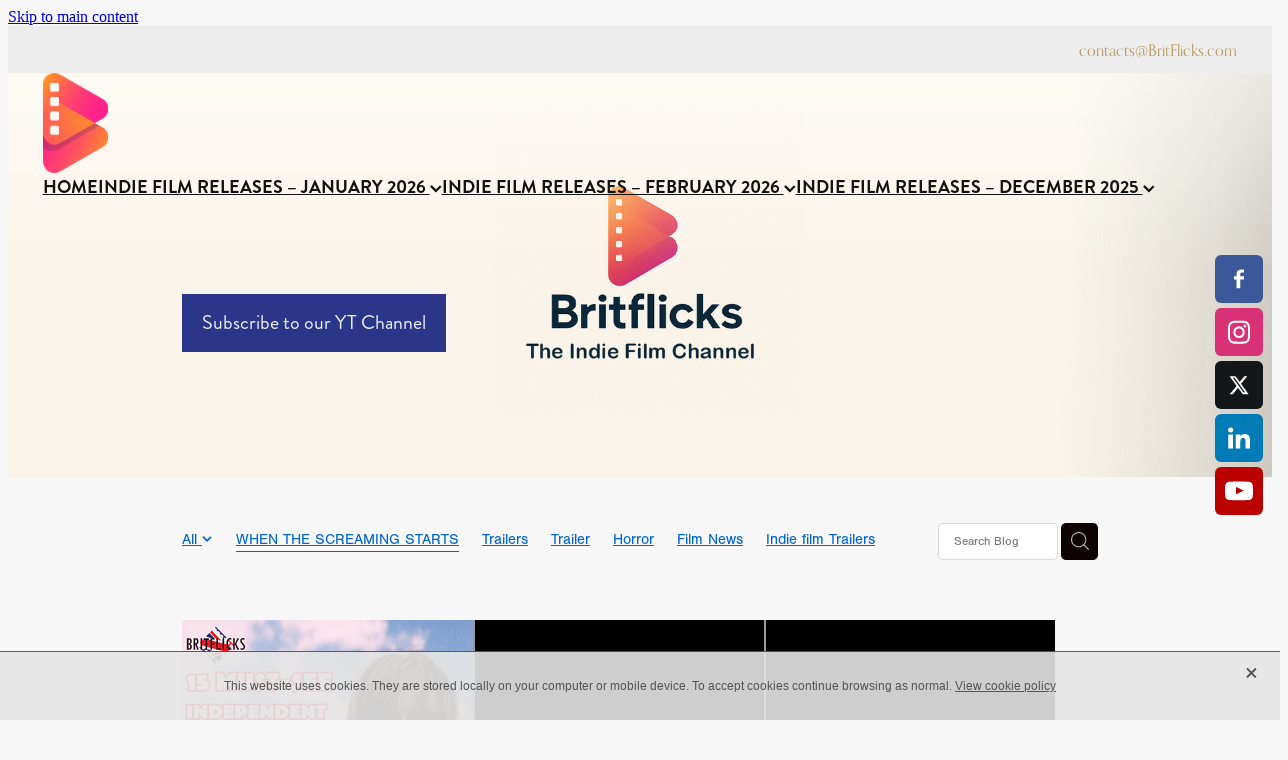

--- FILE ---
content_type: text/html; charset=utf-8
request_url: https://www.google.com/recaptcha/api2/aframe
body_size: 265
content:
<!DOCTYPE HTML><html><head><meta http-equiv="content-type" content="text/html; charset=UTF-8"></head><body><script nonce="2SV2Vpd7miR67CpnswyHfQ">/** Anti-fraud and anti-abuse applications only. See google.com/recaptcha */ try{var clients={'sodar':'https://pagead2.googlesyndication.com/pagead/sodar?'};window.addEventListener("message",function(a){try{if(a.source===window.parent){var b=JSON.parse(a.data);var c=clients[b['id']];if(c){var d=document.createElement('img');d.src=c+b['params']+'&rc='+(localStorage.getItem("rc::a")?sessionStorage.getItem("rc::b"):"");window.document.body.appendChild(d);sessionStorage.setItem("rc::e",parseInt(sessionStorage.getItem("rc::e")||0)+1);localStorage.setItem("rc::h",'1768841522928');}}}catch(b){}});window.parent.postMessage("_grecaptcha_ready", "*");}catch(b){}</script></body></html>

--- FILE ---
content_type: text/css
request_url: https://www.britflicks.com/site_files/7978/assets/blog/blog.css?v=20260119164715
body_size: 3909
content:
.edit-feature-image-copy{background-color:#f7f7f7}body .feature-area-main{display:block}.feature-area-wrap{clear:both;min-width:48.750rem;overflow:hidden;background-color:transparent}.feature-area-wrap.hide-feature-logo .logo{display:none}.vpos-wrapper{height:100%}#header-area.header-overlay .feature-slide .vpos-wrapper{margin-top:0;height:calc(100% - 0px)}.feature-area__slides{position:relative;width:100%;min-width:48.750rem;background-color:transparent;margin:0 auto}.feature-slide{position:relative;min-width:48.750rem;background-color:transparent;background-position:50% 50%;background-repeat:no-repeat;background-size:cover;margin:0 auto}.feature-slide-content{margin:0 auto;position:relative;width:918px;z-index:101;background:0 0;color:#fc0000}body .feature-slide-content{position:absolute;top:64%;left:50%;-ms-transform:translate(-50%,-50%);-webkit-transform:translate(-50%,-50%);transform:translate(-50%,-50%)}body .logo-stay-still .feature-slide-content{top:0}.feature-slide-content-box{width:57%}.feature-slide-content a,.feature-slide-content a:visited,.feature-slide-content a:link,.feature-slide-content a:hover{color:#fc0000}.feature-area-wrap.shortened .feature-slide-logo .logo{max-height:20.188rem}.feature-slide-logo .logo .logo-edit{display:none;visibility:hidden}.feature-area-main .logo .logo-edit{left:.313rem;margin:.313rem 0 0}.feature-area-main .logo-controls{margin-left:.313rem !important}.feature-slide-content-global{position:relative;z-index:102;height:25.250rem}.feature-slide-overlay{height:101%;position:absolute;z-index:100;width:100%;opacity:0;-moz-opacity:0;filter:alpha(opacity=0);background-color:#191919;transition:opacity .5s ease-in-out;top:50%;transform:translate(0,-50%)}body.side-editor-open .feature-slide-overlay{transition:opacity 0s ease-in-out}.feature-slide-overlay.highlight{opacity:.3;-moz-opacity:.3;filter:alpha(opacity=30)}div.feature-text-scaling{display:block;word-wrap:break-word;white-space:normal}.feature-slide-heading div.feature-text-scaling{line-height:120%}.feature-slide-body div.feature-text-scaling{line-height:1.6em}.feature-slide-heading,h1.feature-slide-heading,h2.feature-slide-heading,h3.feature-slide-heading,div.feature-slide-heading{line-height:100%;text-shadow:2px 2px 2px rgba(0,0,0,.87)}.feature-area-main .feature-slide-heading,.feature-area-main h1.feature-slide-heading,.feature-area-main h2.feature-slide-heading,.feature-area-main h3.feature-slide-heading,.feature-area-main div.feature-slide-heading{color:#fff;font-family:yvxn,arial;font-weight:400;font-style:normal}.feature-area-main .heading-background{border-radius:0}.feature-slide-content .feature-slide-body{font-family:,arial;font-weight:;font-style:;font-size:36px;line-height:100%}.feature-slide-body strong{font-weight:700}.feature-slide-body em{font-style:italic}.feature-area__slides .cycle-next,.feature-area__slides .cycle-prev{position:absolute;min-width:40px;top:0;z-index:103;font-family:icons;font-size:80px;cursor:pointer;color:#fff;text-align:center}.feature-area__slides .cycle-next,.feature-area__slides .cycle-prev{height:100%;display:flex;flex-direction:column;justify-content:center}.feature-area__slides .cycle-prev{left:0}.feature-area__slides .cycle-next{right:0}.feature-area__slides .cycle-pager{text-align:right;width:94%;padding:0 3%;z-index:103;position:absolute;bottom:10%;overflow:hidden}.feature-area__slides .cycle-pager span{font-family:arial;font-size:50px;width:12px;height:12px;display:inline-block;cursor:pointer;background:rgba(43,54,138,1);border-radius:8px;margin:2px;border:2px solid rgba(43,54,138,1)}.feature-area__slides .cycle-pager span.cycle-pager-active{background:#f0f0f0}.feature-area__slides .cycle-pager>*{cursor:pointer}.feature-area-main .down-arrow-scroll{position:absolute;left:50%;-ms-transform:translateX(-50%);-webkit-transform:translateX(-50%);transform:translateX(-50%);margin-left:-13.5px;bottom:5%;animation:down-arrow-bounce 1.5s infinite;animation-timing-function:linear;display:block;-webkit-animation:down-arrow-bounce 1.5s infinite;-webkit-animation-timing-function:linear;-moz-animation-timing-function:linear;-moz-animation:down-arrow-bounce 1.5s infinite;cursor:pointer;z-index:103}.feature-area-main .down-arrow-scroll svg{width:1.688rem;height:.938rem}.feature-area-main .down-arrow-scroll svg path{fill:#fff}@-webkit-keyframes down-arrow-bounce{0%,20%,50%,80%,100%{-webkit-transform:translateY(0)}40%{-webkit-transform:translateY(-10px)}60%{-webkit-transform:translateY(3px)}}@keyframes down-arrow-bounce{0%,20%,50%,80%,100%{transform:translateY(0)}40%{transform:translateY(-6px)}60%{transform:translateY(3px)}}a.feature-button{font-family:,arial;font-weight:;font-style:;font-size:1.25rem;line-height:120%;padding:.85em 1em;box-sizing:border-box}a.feature-button:link,a.feature-button:visited{display:inline-block;text-decoration:none;transition:background-color .15s ease-out,color .15s ease-out;color:#f0f0f0;background:rgba(43,54,138,1)}a.feature-button:hover{text-decoration:none;color:#f0f0f0;background:rgba(33,44,128,1)}a.feature-button{min-width:unset !important}a.feature-button{text-align:center}.heading-style-1{font-weight:700}.heading-style-2{font-style:italic}a.feature-button.round-corners{border-radius:10px}a.feature-button.full-round-corners{border-radius:1000px}.add-feature-area{display:none !important}.feature-slide-content-box-padding{border-radius:10px}.heading-background-none .feature-slide-content-box-padding{border-radius:10px!important}.heading-background-heading .feature-slide-content-box-padding,.heading-background-heading-blurb .feature-slide-content-box-padding,.heading-background-heading-blurb-button .feature-slide-content-box-padding{border-radius:0}.feature-slide--qCzjLzJEaH .feature-slide-content-box{width:57%}.feature-slide--qCzjLzJEaH .feature-slide__image img{object-position:50% 50%}.feature-slide{width:100%}.feature-slide-content{width:918px}#header-area.header-overlay .feature-slide-content{margin-top:0}.feature-slide-content{left:50%}.feature-slide-heading{font-size:72px}h1.feature-slide-heading{font-size:72px}h2.feature-slide-heading{font-size:72px}h3.feature-slide-heading{font-size:72px}div.feature-slide-heading{font-size:72px}.feature-slide-content .feature-slide-body{font-size:36px}a.feature-button{font-size:20px}.feature-area-wrap{height:25.250rem}.feature-slide{height:25.250rem}.feature-area__slides{height:25.250rem}.feature-slide--global{margin-top:-25.250rem}@media all and (max-width:400px){html:not(.responsive-disabled) .feature-slide-content{width:338px}html:not(.responsive-disabled) .feature-slide-heading{font-size:17.605633802817vw}html:not(.responsive-disabled) h1.feature-slide-heading{font-size:17.605633802817vw}html:not(.responsive-disabled) h2.feature-slide-heading{font-size:17.605633802817vw}html:not(.responsive-disabled) h3.feature-slide-heading{font-size:17.605633802817vw}html:not(.responsive-disabled) div.feature-slide-heading{font-size:17.605633802817vw}html:not(.responsive-disabled) a.feature-button{font-size:5.2816901408451vw}html:not(.responsive-disabled) .feature-slide-content-box{width:100%}html:not(.responsive-disabled) .feature-slide--qCzjLzJEaH .feature-slide-content-box{width:100%}html:not(.responsive-disabled) .feature-area-main{height:auto}html:not(.responsive-disabled) .feature-area-wrap{height:auto}html:not(.responsive-disabled) .feature-slide{height:auto}html:not(.responsive-disabled) .feature-area__slides{height:auto}html:not(.responsive-disabled) #header-area.header-overlay-mobile .feature-slide-content{margin-top:0}html:not(.responsive-disabled) #header-area.header-overlay-mobile .feature-slide-content.feature-slide-content--top-left{margin-top:0}html:not(.responsive-disabled) #header-area.header-overlay-mobile .feature-slide-content.feature-slide-content--top-center{margin-top:0}html:not(.responsive-disabled) #header-area.header-overlay-mobile .feature-slide-content.feature-slide-content--top-right{margin-top:0}html:not(.responsive-disabled) #header-area.header-overlay-mobile .feature-slide-content.feature-slide-content--center-left{margin-top:0}html:not(.responsive-disabled) #header-area.header-overlay-mobile .feature-slide-content.feature-slide-content--center-center{margin-top:0}html:not(.responsive-disabled) #header-area.header-overlay-mobile .feature-slide-content.feature-slide-content--center-right{margin-top:0}html:not(.responsive-disabled) .feature-slide__placeholder{padding-top:82.200%}html:not(.responsive-disabled) .feature-area__slides.feature-area__slides--empty{padding-top:82.200%}}@media all and (max-width:740px){html:not(.responsive-disabled) .feature-slide-content{width:100%}html:not(.responsive-disabled) .feature-slide-heading{font-size:17.605633802817vw}html:not(.responsive-disabled) h1.feature-slide-heading{font-size:17.605633802817vw}html:not(.responsive-disabled) h2.feature-slide-heading{font-size:17.605633802817vw}html:not(.responsive-disabled) h3.feature-slide-heading{font-size:17.605633802817vw}html:not(.responsive-disabled) div.feature-slide-heading{font-size:17.605633802817vw}html:not(.responsive-disabled) .feature-slide-content .feature-slide-body{font-size:7.0422535211268vw}html:not(.responsive-disabled) a.feature-button{font-size:5.2816901408451vw}html:not(.responsive-disabled) .feature-slide-content-box{width:100%}html:not(.responsive-disabled) .feature-slide--qCzjLzJEaH .feature-slide-content-box{width:100%}html:not(.responsive-disabled) .feature-area-main{height:auto}html:not(.responsive-disabled) .feature-area-wrap{height:auto}html:not(.responsive-disabled) .feature-slide{height:auto}html:not(.responsive-disabled) .feature-area__slides{height:auto}html:not(.responsive-disabled) #header-area.header-overlay-mobile .feature-slide-content{margin-top:0}html:not(.responsive-disabled) #header-area.header-overlay-mobile .feature-slide-content.feature-slide-content--top-left{margin-top:0}html:not(.responsive-disabled) #header-area.header-overlay-mobile .feature-slide-content.feature-slide-content--top-center{margin-top:0}html:not(.responsive-disabled) #header-area.header-overlay-mobile .feature-slide-content.feature-slide-content--top-right{margin-top:0}html:not(.responsive-disabled) #header-area.header-overlay-mobile .feature-slide-content.feature-slide-content--center-left{margin-top:0}html:not(.responsive-disabled) #header-area.header-overlay-mobile .feature-slide-content.feature-slide-content--center-center{margin-top:0}html:not(.responsive-disabled) #header-area.header-overlay-mobile .feature-slide-content.feature-slide-content--center-right{margin-top:0}html:not(.responsive-disabled) .feature-slide__placeholder{padding-top:82.200%}html:not(.responsive-disabled) .feature-area__slides.feature-area__slides--empty{padding-top:82.200%}}@media all and (min-width:740px) and (max-width:1080px){html:not(.responsive-disabled) .feature-slide-content{width:678px}}@media all and (min-width:1080px) and (max-width:1460px){html:not(.responsive-disabled) .feature-slide-content{width:918px}html:not(.responsive-disabled) #header-area.header-overlay .feature-slide-content{margin-top:0}}@media all and (min-width:1460px){html:not(.responsive-disabled) .feature-slide-content{width:1108px}}#main_body .stack.usdpl-hatjm .form-builder-block .rs-form-builder_row input.rs-form-builder--basic{color:#222}#main_body .stack.usdpl-hatjm .form-builder-block .rs-form-builder_row textarea.rs-form-builder--basic{color:#222}#main_body .stack.usdpl-hatjm .form-builder-block .rs-form-builder_row .choices__inner{color:#222}#main_body .stack.usdpl-hatjm .form-builder-block .rs-form-builder_row .rs-form__file-upload{--color:#222}#main_body .stack.usdpl-hatjm .form-builder-block .rs-form-builder_row .choices[data-type*=select-one]:after{border-color:#222 transparent transparent}#main_body .stack.usdpl-hatjm .form-builder-block .rs-form-builder_row .choices[data-type*=select-one].is-open:after{border-color:transparent transparent #222}#main_body .stack.usdpl-hatjm .form-builder-block .rs-form-builder_row .choices__item{color:#222}#main_body .stack.usdpl-hatjm .block .rs-form-builder_row label{color:#7a7a7a}#main_body .stack.usdpl-hatjm .block .rs-form__file-upload{--color:#7a7a7a}.stack.usdpl-hatjm{background:#f8fafd}#main_body .stack.usdpl-hatjm .accordion-block .accordion-block__item-icon--h2 svg{width:1.438rem;height:1.438rem}#main_body .stack.usdpl-hatjm .block h2{font-size:1.438rem}#main_body .stack.usdpl-hatjm .block .p-font:not(.picture-subtitle){color:#7a7a7a;font-size:1.125rem}#main_body .stack.usdpl-hatjm .accordion-block .accordion-block__item-icon--.p-font:not(.picture-subtitle) svg path{fill:#7a7a7a}#main_body .stack.usdpl-hatjm .block .p-font:not(.picture-subtitle).heading{color:#7a7a7a}#main_body .stack.usdpl-hatjm .block .p-font:not(.picture-subtitle).heading a{color:#7a7a7a}#main_body .stack.usdpl-hatjm .accordion-block .accordion-block__item-icon--.p-font:not(.picture-subtitle) svg{width:1.125rem;height:1.125rem}#main_body .stack.usdpl-hatjm #main_body .blog_post_holder .blog_readmore{color:#7a7a7a}#main_body .stack.usdpl-hatjm .p-font-colour{color:#7a7a7a}._5d5af514{--grid-size:24}._1100af70--67cba9ae{--fluid-width:12}._4993ced5--67cba9ae{flex:0 1 calc(100%/(var(--grid-size,24)/var(--fluid-width,8)))}._1100af70--ed487936{--fluid-width:12}._4993ced5--ed487936{flex:0 1 calc(100%/(var(--grid-size,24)/var(--fluid-width,8)))}#content .stack_area{padding-bottom:0}.usdpl-hatjm{margin-top:0;margin-bottom:0;--stack-design-padding-top:3.125rem;--stack-design-padding-bottom:3.125rem;padding-top:var(--stack-design-padding-top,0);padding-bottom:var(--stack-design-padding-bottom,0);--stack-design-column-gap:0;--stack-design-padding-left:0;--stack-design-padding-right:0}.usdpl-hatjm .column-container{gap:var(--stack-design-column-gap,0)}.usdpl-hatjm .stack-inner{padding-left:var(--stack-design-padding-left,0);padding-right:var(--stack-design-padding-right,0)}@media screen and (max-width:740px){.stack.usdpl-hatjm .column{padding-top:8px;padding-bottom:8px;padding-left:24px;padding-right:24px}.stack.usdpl-hatjm{margin-top:0;margin-bottom:0;--stack-design-mobile-padding-top:3.125rem;--stack-design-mobile-padding-bottom:3.125rem;padding-top:var(--stack-design-mobile-padding-top,0);padding-bottom:var(--stack-design-mobile-padding-bottom,0);--stack-design-mobile-padding-left:0;--stack-design-mobile-padding-right:0}.stack.usdpl-hatjm .column-container{gap:0}.stack.usdpl-hatjm .stack-inner{padding-left:var(--stack-design-mobile-padding-left,0);padding-right:var(--stack-design-mobile-padding-right,0)}}._7720d2f9:not(:focus-visible){position:absolute;left:-1px;top:auto;width:1px;height:1px;overflow:hidden;padding:0;clip:rect(1px,1px,1px,1px);clip-path:inset(50%);margin:-1px}body.auth ._7720d2f9:focus-visible{top:3.625rem}._7720d2f9:focus-visible{position:absolute;width:auto;height:auto;z-index:2000;left:.5rem;top:.5rem;clip:unset;clip-path:unset;font-size:1rem;padding:.75rem 1.25rem}._254b5c18:focus-visible{background-color:#244fb6;color:#fff;border-radius:.25rem}._254b5c18:hover{background-color:#1c3f91}._c22d63fc{background-color:var(--header-background-color);height:var(--header-height)}@layer rs-base{._925853a1--b9126495{--button-group-background-color:#333;--button-group-text-color:#fff;--button-group-border-size:1px;--button-group-border-radius:21.875rem;--button-group-border-color:#333;--button-group-font-weight:700;--button-group-font-family:yvxn;--button-group-font-style:normal;--button-group-hover-background-color:#333;--button-group-hover-text-color:#fff;--button-group-hover-border-color:#333;--button-group-font-size:1rem;--button-group-mobile-font-size:1rem;--button-group-letter-spacing:0em;--button-group-line-height:1.2;--button-group-text-transform:none;--button-group-padding:1rem 1.5em;--button-group-centered-text:center;--button-group-display:inline-flex;--button-group-width:auto;--button-group-min-width:4.375rem;--button-group-max-width:unset}}@layer rs-variants{._7c78bdb9--b9126495 ._925853a1{--button-group-font-size:1rem;--button-group-mobile-font-size:1rem;--button-group-letter-spacing:0em;--button-group-line-height:1.2;--button-group-text-transform:none;--button-group-border-radius:21.875rem;--button-group-padding:1rem 1.5em;--button-group-display:inline-flex;--button-group-width:auto;--button-group-min-width:4.375rem;--button-group-max-width:unset}}@layer rs-base{._925853a1--be6fdf2e{--button-group-background-color:#fc0000;--button-group-text-color:#fff;--button-group-border-size:.25rem;--button-group-border-radius:21.875rem;--button-group-border-color:#0a0a0a;--button-group-font-weight:700;--button-group-font-family:yvxn;--button-group-font-style:normal;--button-group-hover-background-color:#de0000;--button-group-hover-text-color:#fff;--button-group-hover-border-color:#000;--button-group-font-size:1.0625rem;--button-group-mobile-font-size:.75rem;--button-group-letter-spacing:0em;--button-group-line-height:1.5;--button-group-text-transform:none;--button-group-padding:1rem 1.5em;--button-group-centered-text:center;--button-group-display:inline-flex;--button-group-width:auto;--button-group-min-width:4.375rem;--button-group-max-width:unset}}@layer rs-variants{._7c78bdb9--be6fdf2e ._925853a1{--button-group-font-size:1.0625rem;--button-group-mobile-font-size:.75rem;--button-group-letter-spacing:0em;--button-group-line-height:1.5;--button-group-text-transform:none;--button-group-border-radius:21.875rem;--button-group-padding:1rem 1.5em;--button-group-display:inline-flex;--button-group-width:auto;--button-group-min-width:4.375rem;--button-group-max-width:unset}}@layer rs-base{._925853a1--1083fe96{--button-group-background-color:#fc0000;--button-group-text-color:#fff;--button-group-border-size:0px;--button-group-border-radius:21.875rem;--button-group-border-color:#fc0000;--button-group-font-weight:500;--button-group-font-family:lwyp;--button-group-font-style:normal;--button-group-hover-background-color:#de0000;--button-group-hover-text-color:#fff;--button-group-hover-border-color:#de0000;--button-group-font-size:1.25rem;--button-group-mobile-font-size:.75rem;--button-group-letter-spacing:0em;--button-group-line-height:1;--button-group-text-transform:none;--button-group-padding:.7em .95em;--button-group-centered-text:center;--button-group-display:inline-flex;--button-group-width:auto;--button-group-min-width:4.375rem;--button-group-max-width:unset}}@layer rs-variants{._7c78bdb9--1083fe96 ._925853a1{--button-group-font-size:1.25rem;--button-group-mobile-font-size:.75rem;--button-group-letter-spacing:0em;--button-group-line-height:1;--button-group-text-transform:none;--button-group-border-radius:21.875rem;--button-group-padding:.7em .95em;--button-group-display:inline-flex;--button-group-width:auto;--button-group-min-width:4.375rem;--button-group-max-width:unset}}@layer rs-base{._925853a1--59310405{--button-group-background-color:#fc0000;--button-group-text-color:#fff;--button-group-border-size:.25rem;--button-group-border-radius:21.875rem;--button-group-border-color:#0a0a0a;--button-group-font-weight:700;--button-group-font-family:yvxn;--button-group-font-style:normal;--button-group-hover-background-color:#de0000;--button-group-hover-text-color:#fff;--button-group-hover-border-color:#de0000;--button-group-font-size:1.0625rem;--button-group-mobile-font-size:.75rem;--button-group-letter-spacing:0em;--button-group-line-height:1.5;--button-group-text-transform:none;--button-group-padding:1rem 1.5em;--button-group-centered-text:center;--button-group-display:inline-flex;--button-group-width:auto;--button-group-min-width:4.375rem;--button-group-max-width:unset}}@layer rs-variants{._7c78bdb9--59310405 ._925853a1{--button-group-font-size:1.0625rem;--button-group-mobile-font-size:.75rem;--button-group-letter-spacing:0em;--button-group-line-height:1.5;--button-group-text-transform:none;--button-group-border-radius:21.875rem;--button-group-padding:1rem 1.5em;--button-group-display:inline-flex;--button-group-width:auto;--button-group-min-width:4.375rem;--button-group-max-width:unset}}@layer rs-base{._925853a1--e5fca2bf{--button-group-background-color:#fc0000;--button-group-text-color:#0a0a0a;--button-group-border-size:.25rem;--button-group-border-radius:21.875rem;--button-group-border-color:#0a0a0a;--button-group-font-weight:700;--button-group-font-family:yvxn;--button-group-font-style:normal;--button-group-hover-background-color:transparent;--button-group-hover-text-color:#de0000;--button-group-hover-border-color:#de0000;--button-group-font-size:1.0625rem;--button-group-mobile-font-size:.75rem;--button-group-letter-spacing:0em;--button-group-line-height:1.5;--button-group-text-transform:none;--button-group-padding:1rem 1.5em;--button-group-centered-text:center;--button-group-display:inline-flex;--button-group-width:auto;--button-group-min-width:4.375rem;--button-group-max-width:unset}}@layer rs-variants{._7c78bdb9--e5fca2bf ._925853a1{--button-group-font-size:1.0625rem;--button-group-mobile-font-size:.75rem;--button-group-letter-spacing:0em;--button-group-line-height:1.5;--button-group-text-transform:none;--button-group-border-radius:21.875rem;--button-group-padding:1rem 1.5em;--button-group-display:inline-flex;--button-group-width:auto;--button-group-min-width:4.375rem;--button-group-max-width:unset}}@layer rs-base{._925853a1:hover{background-color:var(--button-group-hover-background-color);color:var(--button-group-hover-text-color);box-shadow:inset 0 0 0 var(--button-group-border-size) var(--button-group-hover-border-color)}._925853a1{box-sizing:border-box;border:none;outline:none;cursor:pointer;align-items:center;font-smoothing:antialiased;-webkit-font-smoothing:antialiased;justify-content:var(--button-group-centered-text);text-align:var(--button-group-centered-text);background-color:var(--button-group-background-color);color:var(--button-group-text-color);box-shadow:inset 0 0 0 var(--button-group-border-size) var(--button-group-border-color);border-radius:var(--button-group-border-radius);padding:var(--button-group-padding);font-family:var(--button-group-font-family);font-weight:var(--button-group-font-weight);font-style:var(--button-group-font-style);font-size:var(--button-group-font-size);text-transform:var(--button-group-text-transform);letter-spacing:var(--button-group-letter-spacing);transition:background-color .15s ease-out,color .15s ease-out,border-color .15s ease-out;line-height:var(--button-group-line-height);display:var(--button-group-display);width:var(--button-group-width);max-width:var(--button-group-max-width);min-width:var(--button-group-min-width);word-wrap:break-word;min-height:calc(var(--button-group-font-size)*var(--button-group-line-height))}@media (max-width:41.6875rem){._925853a1{font-size:var(--button-group-mobile-font-size)}}}._f1dcfe40{display:flex;flex-wrap:wrap;gap:.5rem;align-items:center;align-self:stretch}._4b0152f0{display:inline-block;width:auto;max-width:none;min-width:4.375rem;text-align:center;white-space:nowrap;text-decoration:none}._766d9222{justify-content:start}._3d1a6c78{justify-content:center}._774d5a3c{justify-content:end}._a6990dac{display:inline-flex;align-items:center;justify-content:space-between;gap:.5rem}._a6990dac:hover ._611ce439{background-color:var(--button-group-hover-text-color)}._a6990dac:hover ._611ce439 svg{fill:var(--button-group-hover-background-color)}._611ce439{border-radius:var(--button-group-border-radius);background-color:var(--button-group-text-color);padding:.125rem .375rem;transition:background .25s linear;display:inline-flex;align-items:center;line-height:1rem;gap:.25rem}._611ce439 svg{height:8PX;fill:var(--button-group-background-color)}._a6990dac:hover ._6e81833f{color:var(--button-group-hover-background-color)}._6e81833f{font-family:arial;text-transform:uppercase;font-size:.6875rem;font-weight:700;color:var(--button-group-background-color);position:relative;transition:background .25s linear;letter-spacing:initial}._2c8f55ae{display:inline-flex;transition:background .25s linear}._a6990dac:hover ._ab36743f svg{fill:var(--content-background-color)}._ab36743f svg{fill:var(--content-background-color)}._a6990dac:hover ._e43b9f01{color:var(--content-background-color)}._e43b9f01{color:var(--content-background-color)}._9cefdf70 ._ce3b2903{width:auto}._9cefdf70 ._611ce439{display:none}._252144ef{padding:1.25rem;overflow:hidden;box-sizing:border-box;width:75%;position:absolute;z-index:2;left:50%;transform:translateX(-50%);top:10%;pointer-events:none;opacity:0;background-color:var(--button-group-background-color);font-smoothing:antialiased;-webkit-font-smoothing:antialiased}._8dce7e5f{position:absolute;top:0;left:0;width:100%;height:100%;z-index:1;opacity:0;pointer-events:none}._2c899cee{pointer-events:auto}._9df0276b{font-size:1.125rem;line-height:1.2em;padding-left:2.1875rem;word-wrap:break-word}._9df0276b svg{width:1.5rem;height:1.1875rem;position:absolute;top:50%;transform:translateY(-50%);translate:-2.5rem 0;fill:var(--button-group-text-color)}